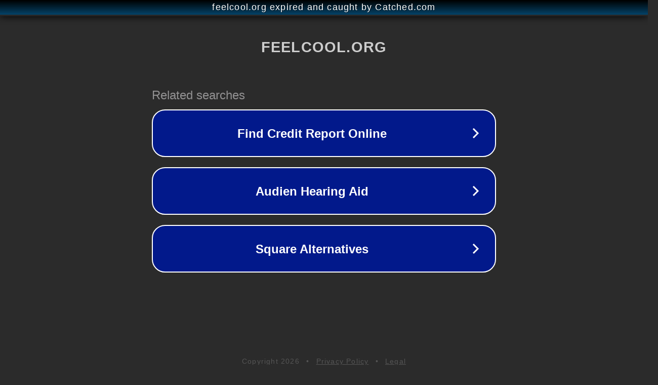

--- FILE ---
content_type: text/html; charset=utf-8
request_url: http://files.feelcool.org/files/skyagentd.exe/1.html
body_size: 1086
content:
<!doctype html>
<html data-adblockkey="MFwwDQYJKoZIhvcNAQEBBQADSwAwSAJBANDrp2lz7AOmADaN8tA50LsWcjLFyQFcb/P2Txc58oYOeILb3vBw7J6f4pamkAQVSQuqYsKx3YzdUHCvbVZvFUsCAwEAAQ==_c17RipPyGFQkzhlHg2Z57Lu/n9T/2S26TQY8VQ30okImiJ6gt14h77lCSfK3jS7E03UbGuqLLxHvBA6+ziTKOw==" lang="en" style="background: #2B2B2B;">
<head>
    <meta charset="utf-8">
    <meta name="viewport" content="width=device-width, initial-scale=1">
    <link rel="icon" href="[data-uri]">
    <link rel="preconnect" href="https://www.google.com" crossorigin>
</head>
<body>
<div id="target" style="opacity: 0"></div>
<script>window.park = "[base64]";</script>
<script src="/beGgGHtbF.js"></script>
</body>
</html>
